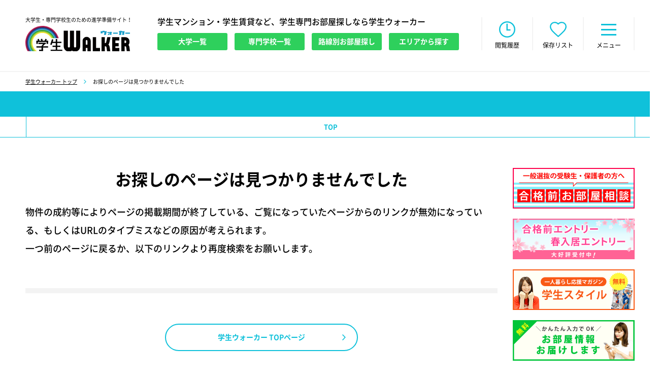

--- FILE ---
content_type: text/html; charset=UTF-8
request_url: https://www.gakusei-walker.jp/properties/detail/18785/
body_size: 7529
content:
<!DOCTYPE HTML>
<html lang="ja">
<head>
<meta http-equiv="X-UA-Compatible" content="IE=edge">
<meta charset="utf-8">
<meta name="viewport" content="width=1300" ><title>お探しのページは見つかりませんでした</title>
<meta name="description" content="">
<meta name="keywords" content="">
<link rel="canonical" href="https://www.gakusei-walker.jp/error.html" />
<meta name="format-detection" content="telephone=no">
<meta http-equiv="content-language" content="ja">
<meta property="og:type" content="website">
<meta property="og:url" content="http://www.gakusei-walker.jp/properties/detail/18785/">
<meta property="og:site_name" content="学生ウォーカー｜大学生/専門学校生のための学生マンション情報">
<meta property="og:image" content="https://www.gakusei-walker.jp/images/faceb.png">
<meta property="og:locale" content="ja_JP">
<meta name="apple-mobile-web-app-title" content="学生ｳｫｰｶｰ" />
<link rel="apple-touch-icon" href="https://www.gakusei-walker.jp/images/apple-touch-icon.png">
<link rel="stylesheet" type="text/css" href="/cmn/css/common.css?date=20251006">
<link rel="stylesheet" type="text/css" href="/cmn/css/slick.css?date=20240910" media="all" />
<script type="text/javascript" src="/cmn/js/jquery-3.2.1.min.js?date=2023013110"></script>

<!-- Google Tag Manager -->
<script>(function(w,d,s,l,i){w[l]=w[l]||[];w[l].push({'gtm.start':
new Date().getTime(),event:'gtm.js'});var f=d.getElementsByTagName(s)[0],
j=d.createElement(s),dl=l!='dataLayer'?'&l='+l:'';j.async=true;j.src=
'https://www.googletagmanager.com/gtm.js?id='+i+dl;f.parentNode.insertBefore(j,f);
})(window,document,'script','dataLayer','GTM-WNBJRN');</script>
<!-- End Google Tag Manager -->
<link rel="stylesheet" type="text/css" href="/cmn/css/schools.css?data=4">
<link rel="stylesheet" type="text/css" href="/cmn/css/sitemap.css?data=0">
</head>
<body class="sitemap school_det">
    <header>
        <div class="header c_fix">
            <div class="head_in is-left">
                <p class="head-logo">
                    <span class="head-logo-txt">大学生・専門学校生のための進学準備サイト！</span>
                    <a href="/"><span>学生ウォーカー</span></a>
                </p>
                <script type="application/ld+json">
                [
                    {
                        "@context": "http://schema.org",
                        "@type": "Organization",
                        "url": "https://www.gakusei-walker.jp/",
                        "logo": "https://www.gakusei-walker.jp/cmn/svg/logo.svg"
                    },
                    {
                        "@context": "http://schema.org",
                        "@type": "WebSite",
                        "name": "大学生・専門学校生のための進学準備サイト！学生ウォーカー",
                        "url": "https://www.gakusei-walker.jp/"
                    }
                ]
                </script>
                <div class="headTab_wrap is-ver2">
                    <p class="headTab-txt">学生マンション・学生賃貸など、学生専門お部屋探しなら学生ウォーカー</p>
                    <ul class="c_fix">
                        <li class="c-btn2"><a href="/schools/university/"><span class="is-btn">大学一覧</span></a></li>
                        <li class="c-btn2"><a href="/schools/academy/"><span class="is-btn">専門学校一覧</span></a></li>
                        <li class="c-btn2"><a href="/properties/railway/"><span class="is-btn">路線別お部屋探し</span></a></li>
                        <li class="c-btn2"><a href="/properties/area/"><span class="is-btn">エリアから探す</span></a></li>
                    </ul>
                </div>
            </div>
            <div class="head_in is-right">
                <div class="headLnk_wrap">
                    <ul class="c_fix">
                        <li class="is-top">
                            <a href="/">
                                <span>総合TOP</span>
                            </a>
                        </li>
                        <li class="is-news is-new" id="is-news">
                            <a href="/topics/" onclick="
$.ajax({
    type:'POST', url:'/api/news_mark_process.html',
    success:function(re){
    }
});
$('#is-news').removeClass('is-new');
return false;">
                                <span>お知らせ</span>
                            </a>
                        </li>
                        <li class="is-his" id="is-his">
                            <a href="#">
                                <span>閲覧履歴</span>
                            </a>
                        </li>
                        <li class="is-fav" id="is-fav">
                            <a href="#">
                                <span>保存リスト</span>
                            </a>
                        </li>
                        <li class="is-menu" id="is-menu">
                            <a href="#">
                                <span>メニュー</span>
                            </a>
                        </li>
                    </ul>
                </div>
            </div>
        </div>
        <div class="headnNav_wrap head-pop is-menu">
            <div class="headnNav_wrap_menu">
                <nav>
                    <section class="headnNav_in">
                        <h2 class="headnNav-ttl">お部屋検索</h2>
                        <ul>
                            <li><a href="/schools/university/"><span>大学名から探す</span></a></li>
                            <li><a href="/schools/academy/"><span>専門学校名から探す</span></a></li>
                            <li><a href="/properties/railway/"><span>路線・駅名から探す</span></a></li>
                            <li><a href="/properties/area/"><span>エリアから探す</span></a></li>
                                                                                </ul>
                                            </section>
                    <section class="headnNav_in">
                        <h2 class="headnNav-ttl">資料請求・お問い合わせ</h2>
                        <ul>
                            <li><a href="/forms/formmagazine/"><span>お部屋探しマガジン</span></a></li>
                            <li><a href="/forms/formorder/"><span>お部屋情報お届け</span></a></li>
                            <li><a href="/forms/formcontact/"><span>ご質問・ご相談</span></a></li>
                                                    </ul>
                    </section>
                    <section class="headnNav_in">
                        <h2 class="headnNav-ttl">こだわりコンテンツ</h2>
                        <ul>
                            <li><a href="/walker_tv/"><span>学生ウォーカーTV</span></a></li>
                                                        <li><a href="/survey/"><span>学生アンケート</span></a></li>
                            <li><a href="/supporter/"><span>学生サポーター</span></a></li>
                            <li><a href="/forms/formmeeting/"><span>学生交流会</span></a></li>
                            <li><a href="/yachin/"><span>みんなの家賃</span></a></li>
                            <li><a href="/schedule/"><span>学生の1日スケジュール</span></a></li>
                            <li><a href="/schedule/year.html"><span>学生の1年スケジュール</span></a></li>
                            <li><a href="/recipe/"><span>一人暮らしレシピ</span></a></li>
                        </ul>
                    </section>
                    <section class="headnNav_in">
                        <h2 class="headnNav-ttl">受験生の一人暮らしプラン</h2>
                        <ul>
                            <li><a href="/mov_schedule/"><span>お部屋を探す時期っていつ？</span></a></li>
                            <li><a href="/moving_guide/"><span>お引越し手続きガイド</span></a></li>
                            <li><a href="/livingcost/"><span>学費・生活費ガイド</span></a></li>
                            <li><a href="/roomtype/"><span>自分に合ったお部屋のタイプは？</span></a></li>
                        </ul>
                    </section>
                    <section class="headnNav_in">
                        <h2 class="headnNav-ttl">知っておきたい、受験のコト</h2>
                        <ul>
                            <li><a href="/moshi/"><span>模試の活用法</span></a></li>
                            <li><a href="/univ_nyushi/"><span>大学入試の種類</span></a></li>
                            <li><a href="/kyoutsutest/"><span>大学入学共通テスト情報</span></a></li>
                            <li><a href="/glossary/"><span>受験・入試用語集</span></a></li>
                        </ul>
                    </section>
                    <section class="headnNav_in">
                        <h2 class="headnNav-ttl">担当店舗情報</h2>
                        <ul>
                            <li><a href="/shop/shibuya/"><span>渋谷店</span></a></li>
                            <li><a href="/shop/shinjuku/"><span>新宿店</span></a></li>
                            <li><a href="/shop/ikebukuro_e/"><span>池袋東口店</span></a></li>
                        </ul>
                        <h2 class="headnNav-ttl">その他</h2>
                        <ul class="bottom">
                            <li><a href="/topics/"><span>お知らせ</span></a></li>
                            <li><a href="/company/"><span>運営会社</span></a></li>
                            <li class="c-sp"><a href="/hogosha/"><span>保護者の方へ</span></a></li>
                            <li class="c-sp"><a href="/about/"><span>このサイトについて</span></a></li>
                            <li class="c-sp"><a href="/privacy/"><span>プライバシーポリシー</span></a></li>
                            <li class="c-sp"><a href="/sitepolicy/"><span>サイトポリシー</span></a></li>
                            <li class="c-sp"><a href="/forms/advertising/"><span>広告掲載について</span></a></li>
                            <li class="c-sp"><a href="/sitemap/"><span>サイトマップ</span></a></li>
                        </ul>
                    </section>
                </nav>
               <p class="c-btnBase-btn c-btn is-minuswh"><a class="js-close" data-name="is-menu" href="#"><span class="is-btn">閉じる</span></a></p>
           </div>
        </div>
        <section class="headList_wrap head-pop is-his">
            <div class="headList_in">
                <div class="c-formContTtl_wrap">
                    <h2 class="c-formContTtl-ttl">閲覧履歴</h2>
                </div>
                <div class="headListTab_wrap">
                    <ul class="c_fix">
                        <li id="is-tab01" class="is-on"><a href="#"><span>物件履歴</span></a></li>
                        <li id="is-tab02"><a href="#"><span>学校/特集履歴</span></a></li>
                    </ul>
                </div>
                <div class="headListSpf_wrap tab-pop is-tab02">
                    <ul id="showed_school_etc_li_field">
                        <li class=" is-nocnt">
                            <div class="headListSpf_in">
                                <div class="headListSpf-lnk">閲覧したコンテンツはありません</div>
                            </div>
                        </li>
                    </ul>
                    <p class="c-btnBase-btn c-btn is-minuswh"><a class="js-close" data-name="is-his" href="#"><span class="is-btn">閉じる</span></a></p>
                    <p class="txts">※閲覧履歴・保存リストのデータは、ブラウザに依存しているため<br class="c-sp">キャッシュクリア・閲覧履歴の削除をおこなってしまうと、<br class="c-sp">データが消えてしまいます。予めご了承ください。</p>
                </div>
                <div class="headListRoom_wrap tab-pop is-tab01">
                    <ul id="showed_property_li_field">
                        <li class="is-nocnt">
                            <div class="headListSpf_in">
                                <div class="headListSpf-lnk">閲覧したコンテンツはありません</div>
                            </div>
                        </li>
                    </ul>
                    <p class="c-btnBase-btn c-btn is-minuswh"><a class="js-close" data-name="is-his" href="#"><span class="is-btn">閉じる</span></a></p>
                    <p class="txts">※閲覧履歴・保存リストのデータは、ブラウザに依存しているため<br class="c-sp">キャッシュクリア・閲覧履歴の削除をおこなってしまうと、<br class="c-sp">データが消えてしまいます。予めご了承ください。</p>
                </div>
            </div>
        </section>
        <section class="headList_wrap head-pop is-fav">
            <div class="headList_in">
                <div class="c-formContTtl_wrap">
                    <h2 class="c-formContTtl-ttl">保存リスト</h2>
                </div>
                <div class="headListTab_wrap">
                    <ul class="c_fix">
                        <li id="is-tab01" class="is-on"><a href="#"><span>物件リスト</span></a></li>
                        <li id="is-tab02"><a href="#"><span>学校/特集リスト</span></a></li>
                    </ul>
                </div>
                <div class="headListSpf_wrap tab-pop is-tab02">
                    <ul id="showed_save_school_etc_li_field">
                        <li class="is-nocnt">
                            <div class="headListSpf_in">
                                <div class="headListSpf-lnk">保存したコンテンツはありません</div>
                            </div>
                        </li>
                    </ul>
                    <p class="c-btnBase-btn c-btn is-minuswh"><a class="js-close" data-name="is-fav" href="#"><span class="is-btn">閉じる</span></a></p>
                    <p class="txts">※閲覧履歴・保存リストのデータは、ブラウザに依存しているため<br class="c-sp">キャッシュクリア・閲覧履歴の削除をおこなってしまうと、<br class="c-sp">データが消えてしまいます。予めご了承ください。</p>
                </div>
                <div class="headListRoom_wrap tab-pop is-tab01" id="showed_save_property_li_field">
                    <ul>
                        <li class="is-nocnt">
                            <div class="headListSpf_in">
                                <div class="headListSpf-lnk">閲覧したコンテンツはありません</div>
                            </div>
                        </li>
                    </ul>

                    <p class="c-btnBase-btn c-btn is-minuswh"><a class="js-close" data-name="is-fav" href="#"><span class="is-btn">閉じる</span></a></p>
                    <p class="txts">※閲覧履歴・保存リストのデータは、ブラウザに依存しているため<br class="c-sp">キャッシュクリア・閲覧履歴の削除をおこなってしまうと、<br class="c-sp">データが消えてしまいます。予めご了承ください。</p>
                    
                                            </div>
            </div>
        </section>
        <section class="headnTpc_wrap head-pop is-news">
            <h2 class="headnNav-ttl">お知らせ</h2>
            <div class="headnTpc_in">
                <ul>
<li><a href="https://www.gakusei-walker.jp/s/236/forms/formconsultation_school/"><div class="headnTpc_ct"><div class="headnTpc_tp"><p class="headnTpc-day">2026.01</p><p class="headnTpc_icn"><span class="headnTpc-icn is-env"">イベント</span></p></div><p class="headnTpc-txt">早稲田大学 戸山キャンパス＜年明けお部屋探し相談会のご案内＞</p></div></a></li><li><a href="https://www.gakusei-walker.jp/s/96/forms/formconsultation_school/"><div class="headnTpc_ct"><div class="headnTpc_tp"><p class="headnTpc-day">2026.01</p><p class="headnTpc_icn"><span class="headnTpc-icn is-env"">イベント</span></p></div><p class="headnTpc-txt">早稲田大学 早稲田キャンパス＜年明けお部屋探し相談会のご案内＞</p></div></a></li><li><a href="https://www.gakusei-walker.jp/s/79/forms/formconsultation_school/"><div class="headnTpc_ct"><div class="headnTpc_tp"><p class="headnTpc-day">2026.01</p><p class="headnTpc_icn"><span class="headnTpc-icn is-env"">イベント</span></p></div><p class="headnTpc-txt">一橋大学＜年明けお部屋探し相談会のご案内＞</p></div></a></li><li><a href="https://www.gakusei-walker.jp/s/16/forms/formconsultation_school2/"><div class="headnTpc_ct"><div class="headnTpc_tp"><p class="headnTpc-day">2026.01</p><p class="headnTpc_icn"><span class="headnTpc-icn is-env"">イベント</span></p></div><p class="headnTpc-txt">埼玉大学＜年明けお部屋探し見学会のご案内＞</p></div></a></li><li><a href="https://www.gakusei-walker.jp/s/43/forms/formconsultation_school/"><div class="headnTpc_ct"><div class="headnTpc_tp"><p class="headnTpc-day">2026.01</p><p class="headnTpc_icn"><span class="headnTpc-icn is-env"">イベント</span></p></div><p class="headnTpc-txt">電気通信大学＜年明けお部屋探し相談会のご案内＞</p></div></a></li><li><a href="https://www.gakusei-walker.jp/s/48/forms/formconsultation_school/"><div class="headnTpc_ct"><div class="headnTpc_tp"><p class="headnTpc-day">2026.01</p><p class="headnTpc_icn"><span class="headnTpc-icn is-env"">イベント</span></p></div><p class="headnTpc-txt">東京学芸大学＜年明けお部屋探し相談会のご案内＞</p></div></a></li><li><a href="https://www.gakusei-walker.jp/s/237/forms/formconsultation_school/"><div class="headnTpc_ct"><div class="headnTpc_tp"><p class="headnTpc-day">2026.01</p><p class="headnTpc_icn"><span class="headnTpc-icn is-env"">イベント</span></p></div><p class="headnTpc-txt">東京都立大学 南大沢キャンパス＜年明けお部屋探し相談会のご案内＞</p></div></a></li>                </ul>
                <div class="c-btn_box">
                    <p class="c-btnBase-btn c-btn is-minuswh"><a class="js-close" data-name="is-news" href="#"><span class="is-btn">閉じる</span></a></p>
                    <p class="c-btnBase-btn c-btn"><a href="/topics/"><span class="is-btn">一覧へ</span></a></p>
                </div>
            </div>
        </section>
    </header>
    <div class="js-menupop_bg"></div>
    <div id="Contents">
        <main>
            <div class="c-bread_wrap">
                <div class="c-bread_in">
                    <ul class="c_fix">
                        <li><a href="/">学生ウォーカー トップ</a></li>
                        <li>お探しのページは見つかりませんでした</li>
                    </ul>
                </div>
            </div>
            <script type="application/ld+json">
                {
                    "@context": "http://schema.org",
                    "@type": "BreadcrumbList",
                    "itemListElement": [{
                        "@type": "ListItem",
                        "position": 1,
                        "item": {
                            "@id": "/",
                            "name": "大学生/専門学校生のための学生マンション情報｜学生ウォーカー"
                        }
                    },{
                        "@type": "ListItem",
                        "position": 2,
                        "item": {
                            "@id": "error.html",
                            "name": "お探しのページは見つかりませんでした"
                        }
                    }]
                }
            </script>
            <div class="sclsTtl_wrap">
                <div class="sclsTtl_in">
                    <h1 class="sclsTtl-ttl"></h1>
                </div>
            </div>
<div class="sclsDetTab_wrap">
    <div class="sclsDetTab-btn"><a href="#"><span>学校メニュー</span></a></div>
    <ul>
        <li>
            <div class="c-btn2">
                <a href="/s//">
                    <span class="is-btn"><span class="c-sp">学校トップページ</span><span class="c-pc">TOP</span></span>
                </a>
            </div>
        </li>
                                
        
        
        
        <li class="is-non"><div class="c-btn2"><a href="/s//forms/formorder/"><span class="is-btn">お部屋を探してもらう</span></a></div></li>

        <!-- みんなのQ&A -->
        
        <!-- 平均家賃 -->
        
        <!-- ルート案内 -->
        
        
        
        
    </ul>
</div>
            <div class="c-cont c_fix">
                <div class="c-main">
                    <div class="sitemap_wrap">
                        <div class="c-wrap is-non">
                            <div class="c-title_wrap">
                                <h1 class="c-title-ttl">お探しのページは<br class="c-sp">見つかりませんでした</h1>
                                <p class="c-title-txt">物件の成約等によりページの掲載期間が終了している、ご覧になっていたページからのリンクが無効になっている、もしくはURLのタイプミスなどの原因が考えられます。<br>一つ前のページに戻るか、以下のリンクより再度検索をお願いします。</p>
                            </div>
                        </div>
                        <div class="c-wrap is-pld">
                            <div class="c-btnList_wrap">
                                <ul class="c_fix">
                                    <li class="c-btnList-btn c-btn is-onl"><a href="/"><span class="is-btn">学生ウォーカー TOPページ</span></a></li>
                                </ul>
                            </div>
                        </div>
                        <div class="c-wrap is-non">
                            <div class="smpLnk_wrap">
                                <h2 class="smpLnk-ttl"><span class="is-str">学生ウォーカー</span> 総合トップ</h2>
                                <div class="smpLnk_in">
                                    <ul class="smpLink-lst">
                                        <li><a href="/schools/university/">大学名一覧（各大学ページへ）</a></li>
                                        <li><a href="/schools/academy/">専門学校名一覧（各専門学校ページへ）</a></li>
                                    </ul>
                                </div>
                                <div class="smpListLnk_wrap js-anklnktop"><a href="#">ページのトップへ</a></div>
                            </div>
                            <section class="smpLnk_wrap">
                                <h2 class="smpLnk-ttl"><span class="is-str">受験・進学</span>お役立ち情報</h2>
                                <section class="smpCntLnk_wrap">
                                    <h3 class="smpCntLnk-ttl">受験を知っ得</h3>
                                    <div class="smpLnk_in">
                                        <ul class="smpLink-lst">
                                            <li><a href="/moshi/">知ってますか？模試の活用法</a></li>
                                            <li><a href="/ao/">AO・推薦入試を狙え！</a></li>
                                            <li><a href="/livingcost/">学費・生活費ガイド</a></li>
                                            <li><a href="/glossary/">受験・入試用語集</a></li>
                                        </ul>
                                    </div>
                                </section>
                                <section class="smpCntLnk_wrap">
                                    <h3 class="smpCntLnk-ttl">一人暮らしの知っ得</h3>
                                    <div class="smpLnk_in">
                                        <ul class="smpLink-lst">
                                            <li><a href="/mov_schedule/">お部屋を探す時期っていつ？</a></li>
                                            <li><a href="/roomtype/">自分にあったお部屋のタイプ</a></li>
                                            <li><a href="/moving_guide/">お引越し手続きガイド</a></li>
                                        </ul>
                                    </div>
                                </section>
                                <section class="smpCntLnk_wrap">
                                    <h3 class="smpCntLnk-ttl">お部屋探しの知っ得</h3>
                                    <div class="smpLnk_in">
                                        <ul class="smpLink-lst">
                                            <li><a href="/schools/university/">大学名から探す</a></li>
                                            <li><a href="/schools/academy/">専門学校名から探す</a></li>
                                            <li><a href="/properties/railway/">路線から探す</a></li>
                                            <li><a href="/forms/formdistance/">ご遠方の方へ</a></li>
                                            <li><a href="/forms/formorder/">わがままオーダー</a></li>
                                            <li><a href="/forms/formmagazine/">学生スタイル（資料請求）</a></li>
                                        </ul>
                                    </div>
                                </section>
                                <section class="smpCntLnk_wrap">
                                    <h3 class="smpCntLnk-ttl">こだわりコンテンツ</h3>
                                    <div class="smpLnk_in">
                                        <ul class="smpLink-lst">
                                            <li><a href="/forms/formmeeting/">学生交流会（一覧ページ）</a></li>
                                            <li><a href="/supporter/">学生サポーター（一覧ページ）</a></li>
                                                                                    </ul>
                                    </div>
                                </section>
                                <div class="smpListLnk_wrap js-anklnktop"><a href="#">ページのトップへ</a></div>
                            </section>
                            <section class="smpLnk_wrap">
                                <h2 class="smpLnk-ttl"><span class="is-str">学生ウォーカー</span>について</h2>
                                <div class="smpLnk_in">
                                    <ul class="smpLink-lst">
                                        <li><a href="/hogosha/">保護者の方へ</a></li>
                                        <li><a href="/about/">このサイトについて</a></li>
                                        <li><a href="/company/">会社概要</a></li>
                                        <li><a href="/forms/advertising/">広告掲載</a></li>
                                        <li><a href="/sitepolicy/">サイトポリシー</a></li>
                                        <li><a href="/privacy/">プライバシーポリシー</a></li>
                                        <li><a href="/sitemap/">学生ウォーカー サイトマップ</a></li>
                                        <li><a href="/forms/formcontact/">お問い合わせ</a></li>
                                    </ul>
                                </div>
                                <div class="smpListLnk_wrap js-anklnktop"><a href="#">ページのトップへ</a></div>
                            </section>
                        </div>
                    </div>
                </div>
                <aside class="c-side">
<div class="sideBnr_wrap">
    <ul class="js-sideBnr">
                                                                                                <li>
            <a href="/forms/formgoukaku/">
                <img src="/cmn/img/bnr_side_formgoukaku2021.jpg" alt="合格前お部屋相談" width="100%">
            </a>
        </li>
                <li>
            <a href="/forms/forminternet/">
                <img src="/cmn/img/bnr_side_forminternet2025.png" alt="ご遠方WEB予約" width="100%">
            </a>
        </li>

                <li>
            <a href="/forms/formmagazine/">
                <img src="/cmn/img/bnr_side_gkst202510.png" alt="一人暮らし応援マガジン 学生スタイル 無料" width="100%">
            </a>
        </li>
                                                <li>
            <a href="/forms/formorder/">
                <img src="/cmn/img/bnr_side_order2020.png" alt="わがままオーダー" width="100%">
            </a>
        </li>
                <li>
            <a href="/yachin/">
                <img src="/cmn/img/bnr/bnr_side_yachin202011.png" alt="みんなの家賃どれくらい？" width="100%">
            </a>
        </li>
                            </ul>
</div>
<div class="sideCont_wrap">
    <section class="sideCont_in">
        <h3 class="sideCont-ttl is-cont">こだわり<span>コンテンツ</span></h3>
        <div class="sideContList_wrap">
            <ul>
                <li><a href="/yachin/">みんなの家賃</a></li>
                                <li><a href="/survey/">学生アンケート</a></li>
                <li><a href="/forms/formmeeting/">学生交流会</a></li>
                <li><a href="/supporter/">学生サポーター</a></li>
                <li><a href="/schedule/">学生さんに密着取材</a></li>
                <li><a href="/recipe/">一人暮らしレシピ</a></li>
            </ul>
        </div>
    </section>
    <section class="sideCont_in">
        <h3 class="sideCont-ttl is-plan">受験生の<span>一人暮らしプラン</span></h3>
        <div class="sideContList_wrap">
            <ul>
                <li><a href="/forms/formorder/">お部屋情報お届けします</a></li>
                <li><a href="/forms/formmagazine/">一人暮らし応援マガジン</a></li>
                <li><a href="/mov_schedule/">お部屋を探す時期っていつ？</a></li>
                <li><a href="/roomtype/">自分にあったお部屋のタイプは？</a></li>
                <li><a href="/moving_guide/">お引越し手続きガイド</a></li>
                <li><a href="/livingcost/">学費・生活費ガイド</a></li>
            </ul>
        </div>
    </section>
    <section class="sideCont_in">
        <h3 class="sideCont-ttl is-exam">知っておきたい、<span>受験のコト</span></h3>
        <div class="sideContList_wrap">
            <ul>
                <li><a href="/moshi/">模試の活用法</a></li>
                <li><a href="/univ_nyushi/">大学入試の種類</a></li>
                <li><a href="/kyoutsutest/">大学入学共通テスト情報</a></li>
                <li><a href="/glossary/">受験・入試用語集</a></li>
            </ul>
        </div>
    </section>
    <section class="sideCont_in">
        <h3 class="sideCont-ttl is-room"><span>お部屋探し</span>サービス</h3>
        <div class="sideContList_wrap">
            <ul>
                <li><a href="/forms/formmagazine/">無料！お部屋探しマガジン</a></li>
                <li><a href="/forms/formorder/">お部屋情報お届けフォーム</a></li>
                <li><a href="/schools/university/">大学名から探す</a></li>
                <li><a href="/schools/academy/">専門学校名から探す</a></li>
                <li><a href="/properties/railway/">路線・駅名から探す</a></li>
            </ul>
        </div>
    </section>
</div>
<div class="sideBnr_wrap">
    <ul class="sideBnr">
                <li><img src="/cmn/img/bnr_side_smart.png" alt="スマホでも学生ウォーカー"></li>
    </ul>
</div>
                </aside>
            </div>
            <div class="c-sp">
<div class="sclsDetTab_wrap">
    <div class="sclsDetTab-btn"><a href="#"><span>学校メニュー</span></a></div>
    <ul>
        <li>
            <div class="c-btn2">
                <a href="/s//">
                    <span class="is-btn"><span class="c-sp">学校トップページ</span><span class="c-pc">TOP</span></span>
                </a>
            </div>
        </li>
                                
        
        
        
        <li class="is-non"><div class="c-btn2"><a href="/s//forms/formorder/"><span class="is-btn">お部屋を探してもらう</span></a></div></li>

        <!-- みんなのQ&A -->
        
        <!-- 平均家賃 -->
        
        <!-- ルート案内 -->
        
        
        
        
    </ul>
</div>
            </div>
        </main>
    </div>
    <footer>
        <div class="footer">
            <div class="footTop_wrap c_fix">
                <div class="footLogo_wrap">
                    <div class="footLogo-logo"><a href="/">学生ウォーカー</a></div>
                    <p class="footLogo-txt">学生マンション・学生賃貸など、<br class="c-sp-in">学生専門お部屋探しなら学生ウォーカー</p>
                </div>
                <div class="footBnr_wrap">
                    <ul class="c_fix">
                        <li><a href="/schools/university/"><img src="/cmn/img/foot_bnr_univ.png" alt="大学検索 賃貸情報や学生情報 無料資料請求も"></a></li>
                        <li><a href="/schools/academy/"><img src="/cmn/img/foot_bnr_acdm.png" alt="専門学校検索 賃貸情報や学生情報 無料資料請求も"></a></li>
                        <li><a href="/walker_tv/"><img src="/cmn/img/foot_bnr_gwtv.png" alt="YouTube 学生ウォーカーTVを見る"></a></li>
                    </ul>
                </div>
            </div>
            <div class="footLnk_wrap c_fix">
                <div class="footLnk_in">
                    <dl>
                        <dt>お部屋検索</dt>
                        <dd>
                            <ul>
                                <li><a href="/schools/university/">大学名から探す</a></li>
                                <li><a href="/schools/academy/">専門学校名から探す</a></li>
                                <li><a href="/properties/railway/">路線・駅名から探す</a></li>
                                <li><a href="/supporter/">学生サポーターのおすすめ</a></li>
                                                                                            </ul>
                        </dd>
                    </dl>
                </div>
                <div class="footLnk_in">
                    <dl>
                        <dt>学生のお部屋探し情報</dt>
                        <dd>
                            <ul>
                                <li><a href="/yachin/">みんなの家賃</a></li>
                                                                <li><a href="/mov_schedule/">お部屋を探す時期っていつ？</a></li>
                                <li><a href="/roomtype/">自分にあったお部屋のタイプは？</a></li>
                                <li><a href="/moving_guide/">お引越し手続きガイド</a></li>
                                <li><a href="/livingcost/">学費・生活費ガイド</a></li>
                            </ul>
                        </dd>
                    </dl>
                </div>
                <div class="footLnk_in">
                    <dl>
                        <dt>学生参加コンテンツ</dt>
                        <dd>
                            <ul>
                                <li><a href="/walker_tv/">学生ウォーカーTV</a></li>
                                <li><a href="/survey/">学生アンケート</a></li>
                                <li><a href="/forms/formmeeting/">学生交流会</a></li>
                                <li><a href="/schedule/">学生の一日スケジュール</a></li>
                                <li><a href="/schedule/year.html">学生の一年スケジュール</a></li>
                                <li><a href="/recipe/">一人暮らしレシピ</a></li>
                            </ul>
                        </dd>
                    </dl>
                </div>
                <div class="footLnk_in">
                    <dl>
                        <dt>受験コンテンツ</dt>
                        <dd>
                            <ul>
                                <li><a href="/moshi/">模試の活用法</a></li>
                                <li><a href="/univ_nyushi/">大学入試の種類</a></li>
                                <li><a href="/kyoutsutest/">大学入学共通テスト情報</a></li>
                                <li><a href="/glossary/">受験・入試用語集</a></li>
                            </ul>
                        </dd>
                    </dl>
                </div>
                <div class="footLnk_in">
                    <dl>
                        <dt>お問い合わせ</dt>
                        <dd>
                            <ul>
                                <li><a href="/forms/formmagazine/">無料！お部屋探しマガジン</a></li>
                                <li><a href="/forms/formorder/">お部屋情報お届けフォーム</a></li>
                                <li><a href="/forms/formcontact/">ご質問・ご相談</a></li>
                                                            </ul>
                        </dd>
                    </dl>
                </div>
                <div class="footLnk_in">
                    <dl>
                        <dt>担当店舗情報</dt>
                        <dd>
                            <ul>
                                <li><a href="/shop/shibuya/">渋谷店</a></li>
                                <li><a href="/shop/shinjuku/">新宿店</a></li>
                                <li><a href="/shop/ikebukuro_e/">池袋東口店</a></li>
                            </ul>
                        </dd>
                    </dl>
                </div>
            </div>
            <div class="footSns_wrap c_fix">
                <ul class="c_fix">
                    <li>
                        <a href="https://www.facebook.com/gakusei.walker" target="_blank">
                            <span class="c-pc"><img src="/cmn/img/icn_fb.png" alt="Facebook"></span>
                            <span class="c-sp"><img src="/cmn/img/sp/icn_fb.png" width="40" alt="Facebook"></span>
                        </a>
                    </li>
                    <li>
                        <a href="https://twitter.com/gakuseiwalker" target="_blank">
                            <span class="c-pc"><img src="/cmn/img/icn_tw.png" alt="Twitter"></span>
                            <span class="c-sp"><img src="/cmn/img/sp/icn_tw.png" width="40" alt="Twitter"></span>
                        </a>
                    </li>
                    <li>
                        <a href="https://page.line.me/345nazzk?oat__id=1898670&openQrModal=true" target="_blank">
                            <span class="c-pc"><img src="/cmn/img/icn_line.png" alt="LINE"></span>
                            <span class="c-sp"><img src="/cmn/img/sp/icn_line.png" width="40" alt="LINE"></span>
                        </a>
                    </li>
                    <li>
                        <a href="https://www.instagram.com/gakuseiwalker/" target="_blank">
                            <span class="c-pc"><img src="/cmn/img/icn_insta.png" alt="INSTAGRAM"></span>
                            <span class="c-sp"><img src="/cmn/img/sp/icn_insta.png" width="40" alt="INSTAGRAM"></span>
                        </a>
                    </li>
                </ul>
            </div>
        </div>
        <div class="footBot_wrap">
            <div class="footBot_in">
                <div class="footBotLnk_wrap">
                    <ul class="c_fix">
                        <li><a href="/">学生ウォーカー トップ</a></li>
                        <li><a href="/about/">このサイトについて</a></li>
                        <li><a href="/privacy/">プライバシーポリシー</a></li>
                        <li><a href="/sitepolicy/">サイトポリシー</a></li>
                        <li><a href="/hogosha/">保護者の方へ</a></li>
                        <li><a href="/forms/advertising/">広告掲載について</a></li>
                        <li><a href="/company/">会社概要</a></li>
                        <li><a href="/topics/">お知らせ</a></li>
                        <li><a href="/forms/formcontact/">お問い合わせ</a></li>
                        <li><a href="/sitemap/">サイトマップ</a></li>
                    </ul>
                </div>
                <small class="foot-cp">&#169; 2022 株式会社タウン情報サービス All Rights Reserved.</small>
            </div>
        </div>
    </footer>
<script type="text/javascript" src="/cmn/js/slick.min.js"></script>
<script type="text/javascript" src="/cmn/js/script.js?date=202409192"></script>
<script type="text/javascript" src="/cmn/js/lazysizes.min.js"></script>
<script src="https://cdnjs.cloudflare.com/ajax/libs/object-fit-images/3.2.3/ofi.js"></script>
<script>objectFitImages();</script>
<script type="text/javascript">
$(function () {
	var title = document.title;

	//$("meta#title").attr("content",title);

	title = encodeURI(title);

	$("#linelink").attr("href","http://line.naver.jp/R/msg/text/?"+title+"%0D%0Ahttp://www.gakusei-walker.jp/properties/detail/18785/");
	$("#twtlink").attr("href","http://twitter.com/share?count=horizontal&original_referer=http://www.gakusei-walker.jp/properties/detail/18785/&text="+title+"&url=http://www.gakusei-walker.jp/properties/detail/18785/");
})

function showedDelete(url){
    var param = 'url='+ url;
    $.ajax({
        type:"POST", url:"/api/showed_delete.html", data:param,
        success: function(re){
            ShowedSchoolEtcLiFieldReload();
            ShowedPropertyLiFieldReload();
        }
    });
}

function showedSaveAdd(url, code){
    var param = 'url='+ url;
//    }

    $.ajax({
        type:"POST", url:"/api/showed_save_add.html", data:param,
        success: function(re){
            //alert(re);
            $('.save_property_entry').hide();
            $('.save_property_entried').show();
            $('.save_school_etc_entry').hide();
            $('.save_school_etc_entried').show();
            $('.save_entry').hide();
            $('.save_entried').show();
            if(
                code
            ){
                $('.save_property_entry'+code).hide();
                $('.save_property_entried'+code).show();
                $('.save_school_etc_entry'+code).hide();
                $('.save_school_etc_entried'+code).show();

                ShowedSaveSchoolEtcLiFieldReload();
                ShowedSavePropertyLiFieldReload();
            }
        }
    });

    
}
function showedSaveDelete(url, code){
    var param = 'url='+ url;
    $.ajax({
        type:"POST", url:"/api/showed_save_delete.html", data:param,
        success: function(re){
            //alert(re);
            $('.save_entry').show();
            $('.save_entried').hide();
            if(code){
                $('.save_property_entry'+code).show();
                $('.save_property_entried'+code).hide();
                $('.save_school_etc_entry'+code).show();
                $('.save_school_etc_entried'+code).hide();
                ShowedSaveSchoolEtcLiFieldReload();
                ShowedSavePropertyLiFieldReload();
            }
        }
    });

    
}
function ShowedSchoolEtcLiFieldReload(){
    $.ajax({
        type:"POST", url:"/cmn/inc/showed_school_etc_li.html",
        success: function(re){
            //alert(re);
            $("#showed_school_etc_li_field").html(re);
        }
    });
}
function ShowedPropertyLiFieldReload(){
    $.ajax({
        type:"POST", url:"/cmn/inc/showed_property_li.html",
        success: function(re){
            //alert(re);
            $("#showed_property_li_field").html(re);
        }
    });
}
function ShowedSaveSchoolEtcLiFieldReload(){
    ShowedSchoolEtcLiFieldReload();
    $.ajax({
        type:"POST", url:"/cmn/inc/showed_save_school_etc_li.html",
        success: function(re){
            //alert(re);
            $("#showed_save_school_etc_li_field").html(re);
        }
    });
}
function ShowedSavePropertyLiFieldReload(){
    ShowedPropertyLiFieldReload();
    $.ajax({
        type:"POST", url:"/cmn/inc/showed_save_property_li.html",
        success: function(re){
            //alert(re);
            $("#showed_save_property_li_field").html(re);
        }
    });
}
</script>


<!-- Google Tag Manager -->
<script>(function(w,d,s,l,i){w[l]=w[l]||[];w[l].push({'gtm.start':
new Date().getTime(),event:'gtm.js'});var f=d.getElementsByTagName(s)[0],
j=d.createElement(s),dl=l!='dataLayer'?'&l='+l:'';j.async=true;j.src=
'https://www.googletagmanager.com/gtm.js?id='+i+dl;f.parentNode.insertBefore(j,f);
})(window,document,'script','dataLayer','GTM-WNBJRN');</script>
<!-- End Google Tag Manager -->


<!-- Google Tag Manager (noscript) -->
<noscript><iframe src="https://www.googletagmanager.com/ns.html?id=GTM-WNBJRN"
height="0" width="0" style="display:none;visibility:hidden"></iframe></noscript>
<!-- End Google Tag Manager (noscript) -->






<!--YTM-->
<script type="text/javascript">
  (function () {
    var tagjs = document.createElement("script");
    var s = document.getElementsByTagName("script")[0];
    tagjs.async = true;
    tagjs.src = "//s.yjtag.jp/tag.js#site=IBPpqUa";
    s.parentNode.insertBefore(tagjs, s);
  }());
</script>
<noscript>
  <iframe src="//b.yjtag.jp/iframe?c=IBPpqUa" width="1" height="1" frameborder="0" scrolling="no" marginheight="0" marginwidth="0"></iframe>
</noscript>
<!--YTM-->
<script type="text/javascript">
    $('.dpmtList-btn a').on("click", function() {
        if($(this).parents('.dpmtList-btn').hasClass('is-on')){
            $(this).parents('.dpmtList-btn').next('ul').removeClass('is-on');
            $(this).parents('.dpmtList-btn').removeClass('is-on');
        } else {
            $(this).parents('.dpmtList-btn').next('ul').addClass('is-on');
            $(this).parents('.dpmtList-btn').addClass('is-on');
        }
        return false;
    });
</script>
</body>
</html>


--- FILE ---
content_type: text/css
request_url: https://www.gakusei-walker.jp/cmn/css/sitemap.css?data=0
body_size: 570
content:
@charset "UTF-8";
/*サイトマップ*/
body.sitemap .c-view_wrap {
    background: url(../img/main_img_sitemap.jpg) no-repeat center top / cover;
}
.smp-txt {
    margin: 0 0 40px;
    padding: 0 0 30px;
    border-bottom: 10px solid #f3f3f3;
}
.smpLnk_wrap {
    margin: 0 0 50px;
    padding: 0 0 50px;
    border-bottom: 10px solid #f3f3f3;
}
.smpLnk_wrap:last-child {
    margin: 0;
}
.smpLnk-ttl {
    margin: 0 0 50px;
    font-size: 24px;
    font-weight: bold;
    line-height: 1;
    text-align: center;
}
.smpLnk-ttl .is-str {
    color: #f74685;
}
.smpCntLnk_wrap {
    margin: 0 0 20px;
}
.smpCntLnk-ttl {
    margin: 0 0 25px;
    padding: 12px 20px;
    font-size: 16px;
    font-weight: 500;
    line-height: 1;
    color: #fff;
    background-color: #0fc1da;
}
.smpLink-lst {
    display: flex;
    flex-wrap: wrap;
}
.smpLink-lst li {
    width: 310px;
    margin: 0 0 30px;
    font-size: 14px;
    line-height: 1.5;
    background: url(../svg/dec_arw_right_pk.svg) no-repeat left top 6px;
    background-size: 6px auto;
    box-sizing: border-box;
}
.smpLink-lst li a {
    display: block;
    padding: 0 0 0 15px;
    color: #000;
    text-decoration: underline;
}
.smpLink-lst li a:hover {
    text-decoration: none;
}
.smpListLnk_wrap {
    text-align: right;
}
.smpListLnk_wrap a {
    display: inline-block;
    position: relative;
    padding: 0 20px 0 0;
    font-size: 12px;
    font-weight: bold;
    color: #000;
    text-decoration: none;
}
.smpListLnk_wrap a:hover {
    text-decoration: underline;
}
.smpListLnk_wrap a:after {
    content: "";
    position: absolute;
    top: 50%;
    right: 0;
    width: 16px;
    height: 16px;
    margin: -8px 0 0 0;
    background: url(../svg/dec_arw_up_circle_lbl.svg) no-repeat right center;
    background-size: 16px auto;
    z-index: 9;
}


@media (max-width: 896px) {
    /*サイトマップ*/
    body.sitemap .c-view_wrap {
        background: url(../img/sp/main_img_sitemap.jpg) no-repeat center top / cover;
    }
    .smp-txt {
        margin: 22px 0;
        padding: 0 20px 22px;
        border-bottom: 5px solid #f3f3f3;
    }
    .smpLnk_wrap {
        margin: 0 0 22px;
        padding: 0;
        border-bottom: 5px solid #f3f3f3;
    }
    .smpLnk_wrap:last-child {
        margin: 0;
        border-bottom: 1px solid #d3d3d3;
    }
    .smpLnk-ttl {
        margin: 0 0 22px;
        font-size: 15px;
    }
    .smpCntLnk_wrap {
        margin: 0;
    }
    .smpCntLnk-ttl {
        margin: 0;
        padding: 8px 20px;
        font-size: 13px;
    }
    .smpLink-lst {
        display: block;
        border-top: 1px solid #d3d3d3;
    }
    .smpCntLnk_wrap .smpLink-lst {
        border: none;
    }
    .smpLink-lst li {
        width: 100%;
        margin: 0;
        font-size: 12px;
        line-height: 1;
        background: url(../svg/dec_arw_right_pk.svg) no-repeat right 18px center;
        background-size: 6px auto;
        border-bottom: 1px solid #d3d3d3;
    }
    .smpLink-lst li:last-child {
        border: none;
    }
    .smpLink-lst li a {
        padding: 22px 40px 22px 20px;
        text-decoration: none;
    }
    .smpListLnk_wrap {
        display: none;
    }
}


--- FILE ---
content_type: image/svg+xml
request_url: https://www.gakusei-walker.jp/cmn/svg/dec_arw_up_circle_lbl.svg
body_size: -148
content:
<svg xmlns="http://www.w3.org/2000/svg" width="20" height="20"><path d="M10 0c5.5 0 10 4.5 10 10s-4.5 10-10 10S0 15.5 0 10 4.5 0 10 0zm0 18c4.4 0 8-3.6 8-8s-3.6-8-8-8-8 3.6-8 8 3.6 8 8 8zm1-8v4H9v-4H6l4-4 4 4h-3z" fill="#0fc1da"/></svg>

--- FILE ---
content_type: image/svg+xml
request_url: https://www.gakusei-walker.jp/cmn/svg/dec_arw_right_pk.svg
body_size: -173
content:
<svg xmlns="http://www.w3.org/2000/svg" width="17.7" height="29.7"><path fill="none" stroke="#f8367b" stroke-width="4" stroke-linecap="square" d="M2.8 2.8l12 12-12 12h0"/></svg>